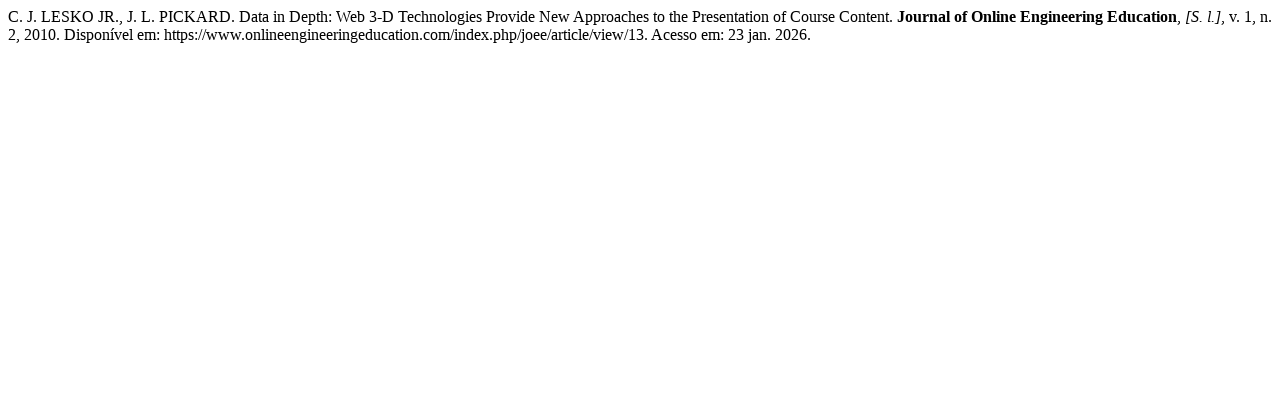

--- FILE ---
content_type: text/html; charset=UTF-8
request_url: https://www.onlineengineeringeducation.com/index.php/joee/citationstylelanguage/get/associacao-brasileira-de-normas-tecnicas?submissionId=13&publicationId=13
body_size: 112
content:
<div class="csl-bib-body">
  <div class="csl-entry">C. J. LESKO JR., J. L. PICKARD. Data in Depth: Web 3-D Technologies Provide New Approaches to the Presentation of Course Content. <b>Journal of Online Engineering Education</b>, <i>[S. l.]</i>, v. 1, n. 2, 2010. Disponível em: https://www.onlineengineeringeducation.com/index.php/joee/article/view/13. Acesso em: 23 jan. 2026.</div>
</div>